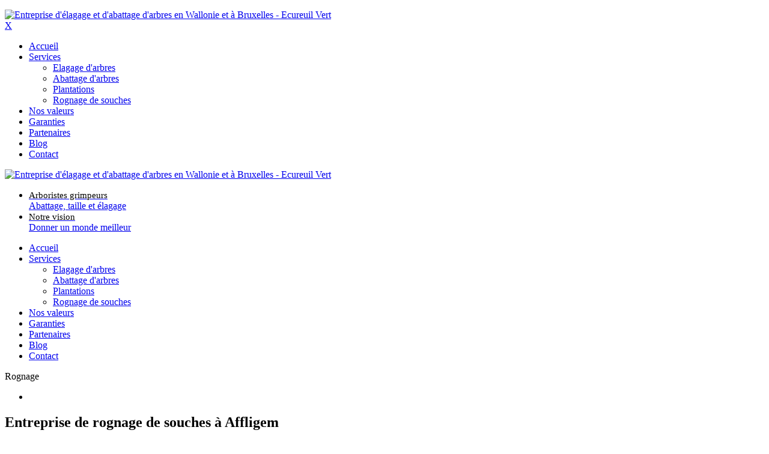

--- FILE ---
content_type: text/html; charset=utf-8
request_url: https://ecureuilvert.be/rognage/affligem
body_size: 22170
content:
<!DOCTYPE html>
<html  lang="fr-FR">
<head id="Head"><!-- Google Tag Manager -->
<script>(function(w,d,s,l,i){w[l]=w[l]||[];w[l].push({'gtm.start':
new Date().getTime(),event:'gtm.js'});var f=d.getElementsByTagName(s)[0],
j=d.createElement(s),dl=l!='dataLayer'?'&l='+l:'';j.async=true;j.src=
'https://www.googletagmanager.com/gtm.js?id='+i+dl;f.parentNode.insertBefore(j,f);
})(window,document,'script','dataLayer','GTM-NVLJZX5P');</script>
<!-- End Google Tag Manager -->

<meta content="text/html; charset=UTF-8" http-equiv="Content-Type" />
<meta name="google-site-verification" content="A8wOpiJbo6VLDzIlYnbKl8dS0b1VU5-vzAlX5XMYizQ" />


<title>
	Entreprise de rognage de souches à Affligem - Broyage - Déssouchage
</title><meta id="MetaDescription" name="DESCRIPTION" content="Entreprise de rognage de souches à Affligem - Broyage de souches à Affligem - Déssouchage à Affligem - Ecureuil Vert" /><meta id="MetaRobots" name="ROBOTS" content="INDEX, FOLLOW" /><link href="/Resources/Shared/stylesheets/dnndefault/7.0.0/default.css?cdv=280" type="text/css" rel="stylesheet"/><link href="/DesktopModules/OpenContent/module.css?cdv=280" type="text/css" rel="stylesheet"/><link href="/Portals/ecurueilvert-System/Skins/ecurueilvert46/skin.css?cdv=280" type="text/css" rel="stylesheet"/><link href="/Portals/ecurueilvert-System/Skins/ecurueilvert46/InsidePage.css?cdv=280" type="text/css" rel="stylesheet"/><link href="/Portals/ecurueilvert-System/Containers/ecurueilvert46/container.css?cdv=280" type="text/css" rel="stylesheet"/><link href="/Portals/ecurueilvert/portal.css?cdv=280" type="text/css" rel="stylesheet"/><link href="/Portals/ecurueilvert/OpenContent/Templates/Header/Template.css?cdv=280" type="text/css" rel="stylesheet"/><link href="/DesktopModules/OpenContent/css/font-awesome/css/font-awesome.css?cdv=280" type="text/css" rel="stylesheet"/><link href="/Portals/ecurueilvert/OpenContent/Templates/Rognage/template.css?cdv=280" type="text/css" rel="stylesheet"/><link href="/Portals/ecurueilvert/OpenContent/Templates/Rognage/detail.css?cdv=280" type="text/css" rel="stylesheet"/><link href="/Portals/ecurueilvert/OpenContent/Templates/Mission/Template.css?cdv=280" type="text/css" rel="stylesheet"/><link href="/Portals/ecurueilvert/OpenContent/Templates/FormIcon/Template.css?cdv=280" type="text/css" rel="stylesheet"/><link href="/Portals/ecurueilvert/OpenContent/Templates/TitleForm/Template.css?cdv=280" type="text/css" rel="stylesheet"/><link href="/Portals/ecurueilvert/OpenForm/Templates/Elagage/template.css?cdv=280" type="text/css" rel="stylesheet"/><link href="/Portals/ecurueilvert/OpenContent/Templates/Social/Template.css?cdv=280" type="text/css" rel="stylesheet"/><script src="https://ajax.googleapis.com/ajax/libs/jquery/1.9.1/jquery.min.js?cdv=280" type="text/javascript"></script><script src="https://ajax.googleapis.com/ajax/libs/jqueryui/1.11.3/jquery-ui.min.js?cdv=280" type="text/javascript"></script><script type="text/javascript">
	if (typeof jQuery == 'undefined') {document.write('<script src="/Resources/libraries/jQuery/01_09_01/jquery.js" type="text/javascript"></' + 'script>');}
</script><link  rel="stylesheet" type="text/css" href="https://fonts.googleapis.com/css?family=Open+Sans" /><link  rel="stylesheet" type="text/css" href="/DesktopModules/DNNGo_xPlugin/Resource/css/jquery.mmenu.css?cdv=3798" /><!--[if LT IE 9]><link id="IE6Minus" rel="stylesheet" type="text/css" href="/Portals/ecurueilvert-System/Skins/ecurueilvert46/ie.css" /><![endif]--><link rel='SHORTCUT ICON' href='/Portals/ecurueilvert/favicon.ico?ver=2018-06-07-111849-573' type='image/x-icon' /><meta name="viewport" content="width=device-width, height=device-height, minimum-scale=1.0, maximum-scale=1.0" /><meta http-equiv="X-UA-Compatible" content="IE=edge" /></head>
<body id="Body">
    
    <form method="post" action="/rognage/affligem" id="Form" enctype="multipart/form-data">
<div class="aspNetHidden">
<input type="hidden" name="StylesheetManager_TSSM" id="StylesheetManager_TSSM" value="" />
<input type="hidden" name="ScriptManager_TSM" id="ScriptManager_TSM" value="" />
<input type="hidden" name="__EVENTTARGET" id="__EVENTTARGET" value="" />
<input type="hidden" name="__EVENTARGUMENT" id="__EVENTARGUMENT" value="" />
<input type="hidden" name="__VIEWSTATE" id="__VIEWSTATE" value="DRxhstddGe9DCP69RFVKlazqtAcaf1WqGiieVR01XwsByUyPNtw3CMH91/ftkqHF6plA3LLNVL9K7SmUuFXul8bm2b6PuJcEDgNPD8yTOyYsKWBcda/w6e4JJIpmeRs1dDGW7+PTtLN1wreE0GSAYwhCUCGzAL2DgrudLjsOUxOx4IuDi+MAZhyhlvDp7sUpOktM3nWUn5V4ELixV6TD8TRrcjQrstwhw6ryQHjUiF8JqJ+Zf8a35xdEhBhR3c6gY/agaQPG38lX3jV/4wvUv6M8oil0voRglEExp1F15G2KBdqVMR5wlnfqi/1ozO66vbrG0hYl5VR8hOA75Sj52eMZBALogSnVY8y9Nx6S/9TXC/[base64]/kDZfbThokpp8lWpq6AbAh4OefsC9vbkX8sFMT4799BqPljdjne/MGh/7hbGwvG67HDF7tqgTnIl6e4a0Kz3qeTHi1sgbybnuJe4F1Uo1/Akv7T/2m3NMbkugygwR2LeIlH8voGtV6lHoxIQu11qBaZe5H/m6YlQrIzBHYo9Qhz4g67LQHeXYiSCB2DS/SXqLk469l/9uRn0GiEVWeD/MfItsGGAQ2Ptk13sdF1z480u7L0eMYCMtnt04Jt2/dzcZ5pKFIharFjHWcSUUDtuiDydWmLvxgLpHGtT2kQr2u8weWBIMO6hFJDOA/pj08PJdzvBam+SWOt2iIkpnRMwbMk86ZSh7CzM31nwwvOeIV1tdL6UYE+LZS+QPZa99g6E3KdTC42zPnPVTt3yUjmvYGazZ+pwV0ljVmeC6nJJM/gKzYZBsVsygyf5bn4qi/lmd1V58vWrZ7gWMxxsQ2NRfp4coiZT5EqUyWo1Zzo9cHZzJuAyTpNYYcpBcqCF/e/9VfTGoGP0QPUxZGObWPIQLOVjeOCRb4f3a5LayaldauggWbhfjN9pDtXRVXbVnX0iRscBk7lYHH+m0C3MWm8EQJlS/XeKf2qaIttuW48eOM83TQ1p0BCPuG8DC4Ce+tENkVYRVkS/Jf29d9MKaGPdf4iOQgIUHq4vx01Km1yZ+JO+TLu4EHiJTeqCBDEJqnyZPhb/fWSHMYhidy9mBy/dmygR7QUK5sciKWDxRC2rQiXVdxbVWkltSPB/aPYNQLEd5WzoiRo7Ha48xbLQiMIS+KHlC/DOq6oMv/utRunKObRYrWdsLtJTvUrGkttd9OqS6BSzkIJ1I7BICfTvE9a7gb2FbC40ORu7+s+sbaPcZVvIR0iQcaqBsDPPoI41unWts8a7Ik07gKU4LE1fg/CDBJh/YtU3/[base64]/SCPo6AuBneBCZRb6K63N2IvNS1w5it1EaN4DSp03N8eaRHGKz/M4R4s+4D9H4If8+viHTVG3nXQ5SX1ERLqnMJ/CnxXeGETe2VLAPzLtVxocNsnILartmEgPmUZOtPojxMtRf2mokQHp+k3hQ1z98Vgkn47RCEbACeZ19mKOcVfCNO4A545YxgdxrOODIpgPi94TZpjrc13y7w80KU1ejGF480q1J69/aSDynd43RsFqkDERQkFkWOgJdvRxF1RSrz29oz7PpTcqZP6S0ensit84/6jbLXWGdDPEO6hyI/[base64]/IgqJduQkIrtySptI8ZMiymvDhDV5L9aFuXtUPwMxGpNkqyr2UMFw6PuJixuD/73K8/MegDQD3rd0tepDTO660vIlLBY3MMPUmP2wx6dffSpzk6mdc5cqdMhPY43gYYzCVF1qWDFXuL3u9jcPOM693e/zxjRrZxpQaW9fu/Sw+aOlDRhAYjrG+/oCfK2yUMp18NR3W22G/v0Iu9cbXpNGAQ3y1VrgNAlKgDXoWT5F5ihMz4HeZ78tcqKs/KuWIk538eh8Pakz2BcG6SaHA6ntqu8TKahU2RohBQFUHG1+qQuove3GQB7/Qb51WLKT2PLU3CPe12oY1/UIl7Cmk5l2kxDC/W3S72hYEXozMOlKouszx1zrKi//ciCYbPrBXKo1bMQzpj4VvFdZnHnOCO/XGP1zQUDOuQKljdf1PaugAlHcmcsOhzCgYAqgSZ6IB+dge+pvDPuk72k+aSggNirAPYyaB5GG75R6YvtPtwB8dBOyDv4q2pGH8K/YUtYc3ucJpHiY33G9pCQGis6Z5OdNrMycdfPiPXhyDSC+7px/tSi269gcYTRALEf4BZ82D8ALacP81TKBdEHfJjgQOp6Vd/+mhrLNvNnDt3MWKTqB1sZI6kqJ2iIn9bmlPTXqe8S6nbQ+omAFGw/5c3o83l9WaTe/RdyI1KH/aGc1dy81XiTga4Imt7Cd0LyeGxsrvGzUo1x78XTgvEIkSRZyOWoBKKEetIWQ37IUkjw0BLUvwMovMOIyIThJkbGoKMqkA+O+Raie9NhBt3BSGVKV22WpaScuDVrG6ixlxFpX2GOZkGJQgHGNXWeWLDsuwXmpyM/ywJr2V0rdJSGkD0MMT4DhJkDm73Z+qzjryL7bDMBjwEHEZgJUbLm8JqfVrUDer0kqJ5SQfODaO4GeTM5fqOxnoN69N0s1Wys+gqtq0bSSXh4BPLtSp+6ULBXMATFrUsNAkKpIsg3tww/V4+xA5EBop9DGXxQmk8QcTbEO9YuMIaEvGTVe/ZP9c3KcycMwgpkQ3b6i2IdCBvA/[base64]/1Vv/iSYRuFuFXSYeCRFxJYHuWsyraH3CUvoNAuMzLVA/AkA7vvsqj/ZtS+4nxG4tZ4u1Bc/BmvgZU+xCxCAAbk/2R0wkw0GKqM07GKvw/sZvmmKM/HXdJ+/lXHGPmwrqESfY3HJAP8vE74zktTqTjSq9YG8c4T2ka+UKXv6QTrH5mKKemnBpN8Y9y9cGbhQ/z/dmAGWPQD6/PwCtwkvGLc54XiC7+zx5y/O4GprEZUKBj85ydCaf8mNmlWYmSPoLCArVFF+DbBVXXEdAVwtlxqnzB8kIU5hGxf/R06Fe1bYzyD197xeV/u8tm0DWRbZ6+aTMZEqXxJdLsYGJBOOrsKcNzLYzdYKqFMWus/[base64]/+pW9Ng0BeIK19d5mvAnuTVwjueoh82diA71UAg9WkBu1ZY3YMs+Hj7cEQ4kloLnQXYycfZiRigxTLn2A7jIhwI51bYtHgzj2g+I+g5ixSPldTenFjuPIT7MhSKcAKjIc4+RVqDZU3bxfAsQxretCbqT0AF/BnQiLgvGh6pwCYvtcVlQGB6RA+Z9CHbiOWa2rWFR+n6DmbcJBkkmK3jrTmcAZ5EC1VDtLkW5/DKcY/hKDzbcUqqHINNEYKTMc3Jf/LH+xy5Y6XFKZB/bPSSmQ+XIVt6Cc7hUsm83qedumJpcwY3ld4DQ47ZTSoahDUpwiljgFSdzuqVVskE0J1xDSq5YIJLgEaNFUU9PuBk3KE4d1efTZ/u/YBHgPsz+OFsvDt2Dwu9BmTHcJ/9NosbIn91HoC1BeZcE993GEqgpp5UrD8hhYR65A3qtGsnnlbcF5kJMi9jlixRhH1SusBmED9wbJyNpWOWLTOrOyx4kesl9fGlOrWQF3DEtjo87yoeUxAa0qjh2aDgwxcozEhuRWB4kh16xHREwJaPaOl/NlVeTunDFnk5iR2n15LfgW6m8X/UVbfXss2f4w+oYU+z9S2YchQA4VFLeBhDj0FgOOp1YhCsRCW64ASC92uAz0oHYKCGR13UrR+jFH1K7tUr5daG/[base64]/68c68nePj1F+JsA5KC2mipNLsMWLiu8KauZXzIMdKG5Z9+JI/fBxLGYXAXih0fFvp00z5OvuNJk3eWjgsegSkUtBZr3C7nPMRAJhYNRvnk3AyF/vFw2t6u8IBz1wGDEZmHvxmZ/PTOYbkgFHBS89HU8neutCfkbuXfPJMHxckdH7Jg3KY72hRKSLo46KbVp8Tygz8qd9jvLjNb/bFVLKGK966pDzxw5ehG9X7D0GYLyCoc9Ro6y5Alhfkmfcwwc/YPrHix3VMuPQZZqpWTpJihIKMm4I91NLmG33GUd5jW0ZlxRKeEYZo6G+qSTqhsML/CFmIMuh15y7lOw8UMnCZmNG0lpnV04oOA7T9XC4TLrD8I5LekEtXzUM9ujAimpr172xShVq4Y08Nz0g5Ku/QwlD1zpqt3sDtonCvkpxtjka8vc+9R+aGciXAS1Qm9iNI8zVBRbX4G4m0K/vuh2HuAwjUXq3UjX/BLoTGQ2B4085o0JJdrBUP6b5ffqcaZ/72LMohuFJgYmrNNKkcN8FJmeSWX4p/P0VpcXReQdAnM21EQGuJvhwjC2EyJKVlblZOgYMiU55QQfsiMQmY60VZxlw8ddp1u/5RgMb99KjE7GGzgor8bbfKUEqyDnqPgGI+jUDIzeSyRJhre6oLp1stYvwxFBZAMGghq9xxmCrwbewc1Z++HudGAqdAIqg5KNPhrqbCpI9+qgqAKV9ezJFf9ItAYj5QIvB6j4Q8q4LW+BGin6vu0L/ItzRJ6WycJCfg0mpyykPkTCZqXvezFmoaiHR22V/Aa5woSKabLEUyO1myniSH3/By1tt3TsWkMpoyYtdOo8CDX47CAq9ItvsWx6zXM7W3lboE4j1slSl/WJS4TDbuyL/bjpTMe8ljFIpMMGET6mjNrkyGK7QjxSnEFcaUiWD86H4aIhDwtEPkIRGzxv86GVnNqSpAE=" />
</div>

<script type="text/javascript">
//<![CDATA[
var theForm = document.forms['Form'];
if (!theForm) {
    theForm = document.Form;
}
function __doPostBack(eventTarget, eventArgument) {
    if (!theForm.onsubmit || (theForm.onsubmit() != false)) {
        theForm.__EVENTTARGET.value = eventTarget;
        theForm.__EVENTARGUMENT.value = eventArgument;
        theForm.submit();
    }
}
//]]>
</script>


<script src="/WebResource.axd?d=pynGkmcFUV358NbBOSBLwXp7K5ACPpe0LLizkuO_KF-07f4738k5xtSLans1&amp;t=638942282805310136" type="text/javascript"></script>


<script type="text/javascript">
//<![CDATA[
var __cultureInfo = {"name":"fr-FR","numberFormat":{"CurrencyDecimalDigits":2,"CurrencyDecimalSeparator":",","IsReadOnly":false,"CurrencyGroupSizes":[3],"NumberGroupSizes":[3],"PercentGroupSizes":[3],"CurrencyGroupSeparator":" ","CurrencySymbol":"€","NaNSymbol":"NaN","CurrencyNegativePattern":8,"NumberNegativePattern":1,"PercentPositivePattern":0,"PercentNegativePattern":0,"NegativeInfinitySymbol":"-∞","NegativeSign":"-","NumberDecimalDigits":2,"NumberDecimalSeparator":",","NumberGroupSeparator":" ","CurrencyPositivePattern":3,"PositiveInfinitySymbol":"∞","PositiveSign":"+","PercentDecimalDigits":2,"PercentDecimalSeparator":",","PercentGroupSeparator":" ","PercentSymbol":"%","PerMilleSymbol":"‰","NativeDigits":["0","1","2","3","4","5","6","7","8","9"],"DigitSubstitution":1},"dateTimeFormat":{"AMDesignator":"","Calendar":{"MinSupportedDateTime":"\/Date(-62135596800000)\/","MaxSupportedDateTime":"\/Date(253402297199999)\/","AlgorithmType":1,"CalendarType":1,"Eras":[1],"TwoDigitYearMax":2029,"IsReadOnly":false},"DateSeparator":"/","FirstDayOfWeek":1,"CalendarWeekRule":2,"FullDateTimePattern":"dddd d MMMM yyyy HH:mm:ss","LongDatePattern":"dddd d MMMM yyyy","LongTimePattern":"HH:mm:ss","MonthDayPattern":"d MMMM","PMDesignator":"","RFC1123Pattern":"ddd, dd MMM yyyy HH\u0027:\u0027mm\u0027:\u0027ss \u0027GMT\u0027","ShortDatePattern":"dd/MM/yyyy","ShortTimePattern":"HH:mm","SortableDateTimePattern":"yyyy\u0027-\u0027MM\u0027-\u0027dd\u0027T\u0027HH\u0027:\u0027mm\u0027:\u0027ss","TimeSeparator":":","UniversalSortableDateTimePattern":"yyyy\u0027-\u0027MM\u0027-\u0027dd HH\u0027:\u0027mm\u0027:\u0027ss\u0027Z\u0027","YearMonthPattern":"MMMM yyyy","AbbreviatedDayNames":["dim.","lun.","mar.","mer.","jeu.","ven.","sam."],"ShortestDayNames":["di","lu","ma","me","je","ve","sa"],"DayNames":["dimanche","lundi","mardi","mercredi","jeudi","vendredi","samedi"],"AbbreviatedMonthNames":["janv.","févr.","mars","avr.","mai","juin","juil.","août","sept.","oct.","nov.","déc.",""],"MonthNames":["janvier","février","mars","avril","mai","juin","juillet","août","septembre","octobre","novembre","décembre",""],"IsReadOnly":false,"NativeCalendarName":"calendrier grégorien","AbbreviatedMonthGenitiveNames":["janv.","févr.","mars","avr.","mai","juin","juil.","août","sept.","oct.","nov.","déc.",""],"MonthGenitiveNames":["janvier","février","mars","avril","mai","juin","juillet","août","septembre","octobre","novembre","décembre",""]},"eras":[1,"ap. J.-C.",null,0]};//]]>
</script>

<script src="/Telerik.Web.UI.WebResource.axd?_TSM_HiddenField_=ScriptManager_TSM&amp;compress=1&amp;_TSM_CombinedScripts_=%3b%3bSystem.Web.Extensions%2c+Version%3d4.0.0.0%2c+Culture%3dneutral%2c+PublicKeyToken%3d31bf3856ad364e35%3afr-FR%3a64455737-15dd-482f-b336-7074c5c53f91%3aea597d4b%3ab25378d2" type="text/javascript"></script>
<script type="text/javascript">
//<![CDATA[
if (typeof(Sys) === 'undefined') throw new Error('ASP.NET Ajax client-side framework failed to load.');
//]]>
</script>

<div class="aspNetHidden">

	<input type="hidden" name="__VIEWSTATEGENERATOR" id="__VIEWSTATEGENERATOR" value="CA0B0334" />
	<input type="hidden" name="__VIEWSTATEENCRYPTED" id="__VIEWSTATEENCRYPTED" value="" />
	<input type="hidden" name="__PREVIOUSPAGE" id="__PREVIOUSPAGE" value="KNiZiHexPoU4knb4hdicYgbZOpaCdzumylJbbsoYfpppU-XQOyXu2Boq9941" />
	<input type="hidden" name="__EVENTVALIDATION" id="__EVENTVALIDATION" value="aJbEgT26IIG6KoB7fAZw5s5u/BpX8cgD6e3nrP7L80voq30TuUtTXD4lY7owEXCnQ61WrR50yzBk0sCqERgWjez61wOI9vFzro8+baB6Zz5lgMHDOgc5nP8/3jE0L1Qg86xsK632CCua3a82LyPcexACh8c=" />
</div><script src="/js/dnn.js?cdv=280" type="text/javascript"></script><script src="/js/Debug/dnn.modalpopup.js?cdv=280" type="text/javascript"></script><script src="/js/Debug/dnncore.js?cdv=280" type="text/javascript"></script><script src="/DesktopModules/OpenContent/js/opencontent.js?cdv=280" type="text/javascript"></script><script src="/js/Debug/dnn.servicesframework.js?cdv=280" type="text/javascript"></script><script src="/Portals/ecurueilvert/OpenContent/Templates/Rognage/template.js?cdv=280" type="text/javascript"></script><script type="text/javascript">
//<![CDATA[
Sys.WebForms.PageRequestManager._initialize('ScriptManager', 'Form', [], [], [], 90, '');
//]]>
</script>

        
        
        

 


<!--[if lt IE 9]>
<script src="https://html5shim.googlecode.com/svn/trunk/html5.js"></script>
<![endif]-->

<div class="hidden-xs  "> 
<!-- header7 --> 



<!-- header7 End --> 
</div>
<div class="body_bg">  <ul id="ccf77c8791" class="Page_box_bg">
</ul>

<script type="text/javascript">
    jQuery(document).ready(function ($) {
        $("#ccf77c8791").phototabs({
            switchtime: 5000,
            animationtime: 1000,
            startpic: 0,
            autoPaly: true,
            showArrow: true
        });
    });
</script>

    <div id="dnn_wrapper">
    <div class="wrapper">
      <!-- mobile header --> 
          <header class="visible-xs mobile_main  ">
        <div class="head_mid dnn_layout">
          <div class="clearfix mobilep header_element">
            <div class="dnn_logo  ">
              <a id="dnn_dnnLOGO3_hypLogo" title="Entreprise d&#39;élagage et d&#39;abattage d&#39;arbres en Wallonie et à Bruxelles - Ecureuil Vert" href="https://ecureuilvert.be/"><img id="dnn_dnnLOGO3_imgLogo" src="/Portals/ecurueilvert/logo-custom2.png?ver=2018-04-19-135737-303" alt="Entreprise d&#39;élagage et d&#39;abattage d&#39;arbres en Wallonie et à Bruxelles - Ecureuil Vert" style="border-width:0px;" /></a>
            </div>
            <div class="mobilep_top"> 
              <!-- <div class="icon mobile_icon"><span class="glyphicons glyph-list"></span></div>
              <div id="mobile_menu" class="element_box">              
              </div>-->
              <div class="mobile_icon">
                
<a href="#gomenu56a6dc01bd" class="mobilemenu_close">X</a>
<div id="gomenu56a6dc01bd" class="mobile_menu ">
    <ul  class="menu_list"><li class="   first-item Item-1 "><a href="https://ecureuilvert.be/"   title="Entreprise d'élagage et d'abattage d'arbres en Wallonie et à Bruxelles - Ecureuil Vert"  ><span>Accueil</span></a></li><li class="dir   Item-2 "><a href="https://ecureuilvert.be/services/elagage-d-arbres"   title="Services"  ><span>Services</span></a><ul><li class="   first-item SunItem-1 "><a href="https://ecureuilvert.be/services/elagage-d-arbres"   title="Elagage / Taille d'arbres en Wallonie et à Bruxelles - Ecureuil Vert"  ><span>Elagage d'arbres</span></a></li><li class="   SunItem-2 "><a href="https://ecureuilvert.be/services/abattage-d-arbres"   title="Abattage d'arbres en Wallonie et à Bruxelles - Ecureuil Vert"  ><span>Abattage d'arbres</span></a></li><li class="   SunItem-3 "><a href="https://ecureuilvert.be/services/plantations"   title="Plantation d'arbres en Wallonie et à Bruxelles - Ecureuil Vert"  ><span>Plantations</span></a></li><li class="   last-item SunItem-4 "><a href="https://ecureuilvert.be/services/rognage-de-souches"   title="Rognage de souches en Wallonie et à Bruxelles - Ecureuil Vert"  ><span>Rognage de souches</span></a></li></ul></li><li class="   Item-3 "><a href="https://ecureuilvert.be/nos-valeurs"   title="Entreprise de parc et jardin en Wallonie et à Bruxelles - Ecureuil vert"  ><span>Nos valeurs</span></a></li><li class="   Item-4 "><a href="https://ecureuilvert.be/garanties"   title="Entreprise d'abattage et d'élagage d'arbres - Garantie et savoir faire"  ><span>Garanties</span></a></li><li class="   Item-5 "><a href="https://ecureuilvert.be/partenaires"   title="Partenaires"  ><span>Partenaires</span></a></li><li class="   Item-6 "><a href="https://ecureuilvert.be/blog"   title="Entreprise d'entretien de coupe des arbres en Wallonie et à Bruxelles"  ><span>Blog</span></a></li><li class="   last-item Item-7 "><a href="https://ecureuilvert.be/contact"   title="Elagueurs Grimpeurs en Wallonie et à Bruxelles - Ecureuil Vert"  ><span>Contact</span></a></li></ul>
</div>
 
 <script type="text/javascript">
     jQuery(document).ready(function ($) {


		 $('#gomenu56a6dc01bd').find(".dir.mm-selected").removeClass("mm-selected").parent().parent().addClass("mm-selected")
		 
         $('#gomenu56a6dc01bd').mobile_menu({
             slidingSubmenus: true,
             counters: true,
             navbartitle: "Menu",
             headerbox: ".menu_header",
             footerbox: ".menu_footer"			 
         });
		 
		  $('#gomenu56a6dc01bd').find("a[href='javascript:;']").on("click",function () {
			  $('#gomenu56a6dc01bd').find(".mm-close.mm-btn").click();
		  })
     });
</script>


 
              </div>
            </div>
            <div style="text-transform:uppercase; font-weight:bold" class="search_ps">
                <div class="language-object" >


</div>
            </div>
          </div>
          <div class="clear clearfix"></div>
          <div class="HeadPane_mobile"></div>
        </div>
      </header>



     <!-- mobile end --> 
      <div class="nav_main">
      	<div class="nav_mainshadow">
       <!-- header1~6 --> 
                  
            
            
            
            
            <!--header6-->
      <header class="hidden-xs headermain roll_menu  ">
        <div class="header6">
          <div class="head_top  ">
            <div class="head_mid clearfix dnn_layout">
              <div class="dnn_logo    ">
                <a id="dnn_dnnLOGO2_hypLogo" title="Entreprise d&#39;élagage et d&#39;abattage d&#39;arbres en Wallonie et à Bruxelles - Ecureuil Vert" href="https://ecureuilvert.be/"><img id="dnn_dnnLOGO2_imgLogo" src="/Portals/ecurueilvert/logo-custom2.png?ver=2018-04-19-135737-303" alt="Entreprise d&#39;élagage et d&#39;abattage d&#39;arbres en Wallonie et à Bruxelles - Ecureuil Vert" style="border-width:0px;" /></a>
              </div>
			  <div class="HeadLanguages" >
			  
			  <div class="language-object" >


</div>
			  
			  
			  </div>
              <div id="dnn_HeadPane" class="HeadPane  "><div class="DnnModule DnnModule-OpenContent DnnModule-3512"><a name="3512"></a>
<div class="White">
     <div id="dnn_ctr3512_ContentPane" class="contentpane"><!-- Start_Module_3512 --><div id="dnn_ctr3512_ModuleContent" class="DNNModuleContent ModOpenContentC">
	





<!-- Google Tag Manager (noscript) -->
<noscript><iframe src="https://www.googletagmanager.com/ns.html?id=GTM-NVLJZX5P"
height="0" width="0" style="display:none;visibility:hidden"></iframe></noscript>
<!-- End Google Tag Manager (noscript) -->
<div class="oc-boxes   ">
<ul class="home3topacustom clearfix">
  <li> <a class="general" href="/contact"><span class="fa fa-leaf"></span></a>
   <a href="/contact"> <div style="color:#000000;font-size:15px;">Arboristes grimpeurs</div></a>
   <a href="/contact"> Abattage, taille et élagage</a>
  </li>
  <li> <a class="general" href="/nos-valeurs"><span class="fa fa-globe"></span></a>
   <a href="/nos-valeurs"> <div style="color:#000000;font-size:15px;">Notre vision</div></a>
   <a href="/nos-valeurs"> Donner un monde meilleur</a>
  </li>
</ul>
</div>
</div><!-- End_Module_3512 --></div>
</div>










</div></div>
            </div>
          </div>
          <div class="head_nav  ">
            <div class="head_mid clearfix dnn_layout">
              <div class="dnn_menu">
                <div id="dnngo_megamenu">
                  
    <div class="dnngo_gomenu" id="dnngo_megamenu7a56d45e73">
      
         <ul class="primary_structure">
 <li class=" ">
<a href="https://ecureuilvert.be/"   title="Entreprise d'élagage et d'abattage d'arbres en Wallonie et à Bruxelles - Ecureuil Vert"  ><span>Accueil</span></a>
</li>
 <li class="dir ">
<a href="https://ecureuilvert.be/services/elagage-d-arbres"   title="Services"  ><span>Services</span></a>
 <div class="dnngo_menuslide">
 <ul class="dnngo_slide_menu ">
 <li class=" ">
<a href="https://ecureuilvert.be/services/elagage-d-arbres"   title="Elagage / Taille d'arbres en Wallonie et à Bruxelles - Ecureuil Vert"  ><span>Elagage d'arbres</span></a>
</li>
 <li class=" ">
<a href="https://ecureuilvert.be/services/abattage-d-arbres"   title="Abattage d'arbres en Wallonie et à Bruxelles - Ecureuil Vert"  ><span>Abattage d'arbres</span></a>
</li>
 <li class=" ">
<a href="https://ecureuilvert.be/services/plantations"   title="Plantation d'arbres en Wallonie et à Bruxelles - Ecureuil Vert"  ><span>Plantations</span></a>
</li>
 <li class=" ">
<a href="https://ecureuilvert.be/services/rognage-de-souches"   title="Rognage de souches en Wallonie et à Bruxelles - Ecureuil Vert"  ><span>Rognage de souches</span></a>
</li>
</ul>
</div>
</li>
 <li class=" ">
<a href="https://ecureuilvert.be/nos-valeurs"   title="Entreprise de parc et jardin en Wallonie et à Bruxelles - Ecureuil vert"  ><span>Nos valeurs</span></a>
</li>
 <li class=" ">
<a href="https://ecureuilvert.be/garanties"   title="Entreprise d'abattage et d'élagage d'arbres - Garantie et savoir faire"  ><span>Garanties</span></a>
</li>
 <li class=" ">
<a href="https://ecureuilvert.be/partenaires"   title="Partenaires"  ><span>Partenaires</span></a>
</li>
 <li class=" ">
<a href="https://ecureuilvert.be/blog"   title="Entreprise d'entretien de coupe des arbres en Wallonie et à Bruxelles"  ><span>Blog</span></a>
</li>
 <li class=" ">
<a href="https://ecureuilvert.be/contact"   title="Elagueurs Grimpeurs en Wallonie et à Bruxelles - Ecureuil Vert"  ><span>Contact</span></a>
</li>
</ul>

      
    </div>
    
    
<script type="text/javascript">
    jQuery(document).ready(function ($) {
        $("#dnngo_megamenu7a56d45e73").dnngomegamenu({
            slide_speed: 200,
            delay_disappear: 500,
            popUp: "vertical",//level
			delay_show:150,
			direction:"ltr",//rtl ltr
			megamenuwidth:"box",//full box
			WidthBoxClassName:".dnn_layout"
        });
    });


	jQuery(document).ready(function () {
		jQuery("#dnngo_megamenu7a56d45e73").has("ul").find(".dir > a").attr("aria-haspopup", "true");
	}); 

</script>
                </div>
                <div class="searchandlogin">
                    <div class="language-object" >


</div>
                </div>
              </div>
            </div>
          </div>
        </div>
      </header>
      <!-- header6 End --> 
      


     <!-- header1~6 end --> 
        <!-- breadcrumb  --> 
              		                          <!--Breadcrumb5-->      
      <section id="dnn_bread" class=" ">
          <div class="dnn_layout bread_mid clearfix">
            <div class="breadcrumbicon_left">
              <div class="bread_current">Rognage</div>
            </div>
            <div id="dnn_breadcrumb_Pane" class="breadcrumb_Pane DNNEmptyPane"></div>
          </div>
      </section>
	  		<ul id="57ea0601f5" class="Breadcrumb_box_bg">
<li style="background-image:url('/Portals/ecurueilvert/xPlugin/uploads/2018/4/26/bread-garantie.jpg')"></li>
</ul>

<script type="text/javascript">
    jQuery(document).ready(function ($) {
        $("#57ea0601f5").phototabs({
            switchtime: 5000,
            animationtime: 1000,
            startpic: 0,
            autoPaly: true,
            showArrow: false
        });
    });
</script>

	         <!--Breadcrumb5 End-->
      


        <!-- breadcrumb end -->
      </div>
      	</div>
        <div class="homecontent_bg">
        <!-- content pane --> 
        <section id="dnn_content">
          <div id="dnn_Full_Screen_PaneA" class="Full_Screen_PaneA DNNEmptyPane"></div>
          <div class="dnn_layout">
            <div class="content_mid clearfix">
              <div class="pane_layout">
                <div class="row">
                  <div class="col-sm-12">
                    <div id="dnn_TopPane" class="TopPane DNNEmptyPane"></div>
                  </div>
                </div>
              </div>
            </div>
          </div>
          <div id="dnn_Full_Screen_PaneB" class="Full_Screen_PaneB DNNEmptyPane"></div>
          <div class="dnn_layout">
            <div class="content_mid clearfix">
              <div class="pane_layout">
                <div class="row">
                  <div class="col-sm-3">
                    <div id="dnn_RowOne_Grid3_Pane" class="RowOne_Grid3_Pane DNNEmptyPane"></div>
                  </div>
                  <div class="col-sm-9">
                    <div id="dnn_RowOne_Grid9_Pane" class="RowOne_Grid9_Pane DNNEmptyPane"></div>
                  </div>
                </div>
                <div class="row">
                  <div class="col-sm-4">
                    <div id="dnn_RowTwo_Grid4_Pane" class="RowTwo_Grid4_Pane DNNEmptyPane"></div>
                  </div>
                  <div class="col-sm-8">
                    <div id="dnn_RowTwo_Grid8_Pane" class="RowTwo_Grid8_Pane DNNEmptyPane"></div>
                  </div>
                </div>
                <div class="row">
                  <div class="col-sm-5">
                    <div id="dnn_RowThree_Grid5_Pane" class="RowThree_Grid5_Pane DNNEmptyPane"></div>
                  </div>
                  <div class="col-sm-7">
                    <div id="dnn_RowThree_Grid7_Pane" class="RowThree_Grid7_Pane DNNEmptyPane"></div>
                  </div>
                </div>
                <div class="row">
                  <div class="col-sm-6">
                    <div id="dnn_RowFour_Grid6_Pane1" class="RowFour_Grid6_Pane1 DNNEmptyPane"></div>
                  </div>
                  <div class="col-sm-6">
                    <div id="dnn_RowFour_Grid6_Pane2" class="RowFour_Grid6_Pane2 DNNEmptyPane"></div>
                  </div>
                </div>
                <div class="row">
                  <div class="col-sm-7">
                    <div id="dnn_RowFive_Grid7_Pane" class="RowFive_Grid7_Pane DNNEmptyPane"></div>
                  </div>
                  <div class="col-sm-5">
                    <div id="dnn_RowFive_Grid5_Pane" class="RowFive_Grid5_Pane DNNEmptyPane"></div>
                  </div>
                </div>
                <div class="row">
                  <div class="col-sm-8">
                    <div id="dnn_RowSix_Grid8_Pane" class="RowSix_Grid8_Pane DNNEmptyPane"></div>
                  </div>
                  <div class="col-sm-4">
                    <div id="dnn_RowSix_Grid4_Pane" class="RowSix_Grid4_Pane DNNEmptyPane"></div>
                  </div>
                </div>
                <div class="row">
                  <div class="col-sm-9">
                    <div id="dnn_RowSeven_Grid9_Pane" class="RowSeven_Grid9_Pane"><div class="DnnModule DnnModule-OpenContent DnnModule-6402"><a name="6402"></a>
<div class="White">
     <div id="dnn_ctr6402_ContentPane" class="contentpane"><!-- Start_Module_6402 --><div id="dnn_ctr6402_ModuleContent" class="DNNModuleContent ModOpenContentC">
	







<div class="row .jplist-detail">
  <div class="col-md-12">
    <div class="row article">
      <div class="col-sm-12 col-md-12">
        <div class="row article">   
          <div class="caption col-md-12">

            <h1 class="title">Entreprise de rognage de souches à Affligem</h1>
            <p>Tordons tout de suite le cou aux idées reçues : les produits chimiques tels que mazout, acide de batterie, ou autre substance nocive n’ont pour effet que de polluer votre sol à Affligem sans réellement détruire les souches à Affligem.</p> 
            
            <h2>De nos jours, la destruction de souches se fait par rognage.</h2>

            <p>Quelques entreprises en Belgique, dont <strong>Ecureuil Vert</strong>, ont pu acquérir des machines efficaces, appelées rogneuse de souches.</p><p> Ces machines broient littéralement la souche dans le sol à Affligem, jusqu’à une profondeur passant les 40cm, sans occasionner de dégâts à votre pelouse ou à vos massifs de fleurs. </p>

            <p><strong>Ecureuil Vert</strong> possède plusieurs de ces machines, de différents gabarits pour s’adapter à votre jardin à Affligem.</p>

            <p>Une fois la souche broyée à Affligem, le mélange copeaux-terre est généralement laissé sur place, l’excédent peut être retiré après tassement du sol soit après environ six mois. </p><p>Il peut aussi être directement retiré et comblé par de la terre afin de pouvoir recréer une pelouse dans les quelques jours suivant le rognage à Affligem.</p>

            <p>Nous assurons aussi ce service, et pouvons masquer les toutes (dernières) traces de notre passage à Affligem.</p>
            <p>Vous souhaitez en savoir plus sur le <a href="https://www.rognage-de-souche.be/services/rognage-de-souches">rognage de souche</a>, ses avantages, sa facilité de mise en oeuvre ? 



            <div class="slidecustom pb60 pt40 ">
              <div data-items="4"  data-navigation="false" data-pagination="true" data-autoplay="true" class="carousel carousel_3">

                <div class="item">
                  <div class="photo_box"> <a title="Entreprise de rognage de souches à Affligem" class="LightBox_image_gallery1" href="/Portals/ecurueilvert/OpenContent/Files/3596/capture_3.jpg?width=900&height=600&mode=crop" data-effect="mfp-move-from-top">
                    <div class="pic_box"> <img alt="Entreprise de rognage de souches à Affligem" class="img-responsive" src="/Portals/ecurueilvert/OpenContent/Files/3596/capture_3.jpg?width=900&height=600&mode=crop" />
                      <div class="ico"> <span class="glyphicons glyph-picture"></span> </div>
                      <div class="shade"></div>
                    </div>
                    </a> 
                  </div>
                </div>

                <div class="item">
                  <div class="photo_box"> <a title="Entreprise de rognage de souches à Affligem" class="LightBox_image_gallery1" href="/Portals/ecurueilvert/OpenContent/Files/3596/capture_7.jpg?width=900&height=600&mode=crop" data-effect="mfp-move-from-top">
                    <div class="pic_box"> <img alt="Entreprise de rognage de souches à Affligem" class="img-responsive" src="/Portals/ecurueilvert/OpenContent/Files/3596/capture_7.jpg?width=900&height=600&mode=crop" />
                      <div class="ico"> <span class="glyphicons glyph-picture"></span> </div>
                      <div class="shade"></div>
                    </div>
                    </a> 
                  </div>
                </div>

                <div class="item">
                  <div class="photo_box"> <a title="Entreprise de rognage de souches à Affligem" class="LightBox_image_gallery1" href="/Portals/ecurueilvert/OpenContent/Files/3596/2018-04-19-PHOTO-00000006.jpg?width=900&height=600&mode=crop" data-effect="mfp-move-from-top">
                    <div class="pic_box"> <img alt="Entreprise de rognage de souches à Affligem" class="img-responsive" src="/Portals/ecurueilvert/OpenContent/Files/3596/2018-04-19-PHOTO-00000006.jpg?width=900&height=600&mode=crop" />
                      <div class="ico"> <span class="glyphicons glyph-picture"></span> </div>
                      <div class="shade"></div>
                    </div>
                    </a> 
                  </div>
                </div>

                <div class="item">
                  <div class="photo_box"> <a title="Entreprise de rognage de souches à Affligem" class="LightBox_image_gallery1" href="/Portals/ecurueilvert/OpenContent/Files/3596/capture_5.jpg?width=900&height=600&mode=crop" data-effect="mfp-move-from-top">
                    <div class="pic_box"> <img alt="Entreprise de rognage de souches à Affligem" class="img-responsive" src="/Portals/ecurueilvert/OpenContent/Files/3596/capture_5.jpg?width=900&height=600&mode=crop" />
                      <div class="ico"> <span class="glyphicons glyph-picture"></span> </div>
                      <div class="shade"></div>
                    </div>
                    </a> 
                  </div>
                </div>

            

              </div>
            </div>



            

          </div>
        </div>
      </div>
    </div>
  </div>
</div>
</div><!-- End_Module_6402 --></div>
</div>










</div></div>
                  </div>
                  <div class="col-sm-3">
                    <div id="dnn_RowSeven_Grid3_Pane" class="RowSeven_Grid3_Pane"><div class="DnnModule DnnModule-OpenContent DnnModule-3604"><a name="3604"></a>
<div class="White">
     <div id="dnn_ctr3604_ContentPane" class="contentpane"><!-- Start_Module_3604 --><div id="dnn_ctr3604_ModuleContent" class="DNNModuleContent ModOpenContentC">
	





<div class="pb pt ">
  <div class="boxes_style_6">
    <div class="boxes">
      <img alt="ecureuil vert" class="img-responsive" src="/Portals/ecurueilvert/OpenContent/Files/3604/arbre.jpg">
      <h3 class="Boxes_title">Un arbre abattu, un arbre planté</h3>
      <p><p>Ecureuil vert s&rsquo;inscrit dans une d&eacute;marche responsable en utilisant des carburants biod&eacute;gradables et en suivant l&rsquo;initiative &laquo; un arbre abattu, un arbre plant&eacute; &raquo;.&nbsp;</p>

<p>Ecureuil vert s&#39;engage avec&nbsp;La Soci&eacute;t&eacute; Royale Foresti&egrave;re de Belgique.</p>

<p><a href="https://ecureuilvert.be/nos-valeurs">En savoir plus sur l&#39;ensemble des valeurs que nous d&eacute;fendons</a></p>

<p>Top-Remorques; notre partenaire&nbsp;<a href="https://www.top-remorque.be/" target="_blank">entretien de remorques</a> en Wallonie</p>
</p>
    </div>
  </div>
</div>
</div><!-- End_Module_3604 --></div>
</div>










</div></div>
                  </div>
                </div>
              </div>
            </div>
          </div>
          <div id="dnn_Full_Screen_PaneC" class="Full_Screen_PaneC DNNEmptyPane"></div>
          <div class="dnn_layout">
            <div class="content_mid clearfix">
              <div class="pane_layout">
                <div class="row">
                  <div class="col-sm-4">
                    <div id="dnn_RowEight_Grid4_Pane1" class="RowEight_Grid4_Pane1 DNNEmptyPane"></div>
                  </div>
                  <div class="col-sm-4">
                    <div id="dnn_RowEight_Grid4_Pane2" class="RowEight_Grid4_Pane2 DNNEmptyPane"></div>
                  </div>
                  <div class="col-sm-4">
                    <div id="dnn_RowEight_Grid4_Pane3" class="RowEight_Grid4_Pane3 DNNEmptyPane"></div>
                  </div>
                </div>
                <div class="row">
                  <div class="col-sm-3">
                    <div id="dnn_RowNine_Grid3_Pane1" class="RowNine_Grid3_Pane1 DNNEmptyPane"></div>
                  </div>
                  <div class="col-sm-6">
                    <div id="dnn_RowNine_Grid6_Pane" class="RowNine_Grid6_Pane DNNEmptyPane"></div>
                  </div>
                  <div class="col-sm-3">
                    <div id="dnn_RowNine_Grid3_Pane2" class="RowNine_Grid3_Pane2 DNNEmptyPane"></div>
                  </div>
                </div>
                <div class="row">
                  <div class="col-md-3 col-sm-6">
                    <div id="dnn_RownTen_Grid3_Pane1" class="RownTen_Grid3_Pane1 DNNEmptyPane"></div>
                  </div>
                  <div class="col-md-3 col-sm-6">
                    <div id="dnn_RowTen_Grid3_Pane2" class="RowTen_Grid3_Pane2 DNNEmptyPane"></div>
                  </div>
                  <div class="clearfix visible-sm"></div>
                  <div class="col-md-3 col-sm-6">
                    <div id="dnn_RowTen_Grid3_Pane3" class="RowTen_Grid3_Pane3 DNNEmptyPane"></div>
                  </div>
                  <div class="col-md-3 col-sm-6">
                    <div id="dnn_RowTen_Grid3_Pane4" class="RowTen_Grid3_Pane4 DNNEmptyPane"></div>
                  </div>
                </div>
              </div>
            </div>
          </div>
          <div id="dnn_Full_Screen_PaneD" class="Full_Screen_PaneD DNNEmptyPane"></div>
          <div class="dnn_layout">
            <div class="content_mid clearfix">
              <div class="pane_layout">
                <div class="row">
                  <div class="col-sm-12">
                    <div id="dnn_ContentPane" class="ContentPane DNNEmptyPane"></div>
                  </div>
                </div>
              </div>
            </div>
          </div>
          <div id="dnn_Full_Screen_PaneE" class="Full_Screen_PaneE DNNEmptyPane"></div>
          <div class="dnn_layout">
            <div class="content_mid clearfix">
              <div class="pane_layout">
                <div class="row">
                  <div class="col-md-3 col-sm-6">
                    <div id="dnn_RownEleven_Grid3_Pane1" class="RownEleven_Grid3_Pane1 DNNEmptyPane"></div>
                  </div>
                  <div class="col-md-3 col-sm-6">
                    <div id="dnn_RowEleven_Grid3_Pane2" class="RowEleven_Grid3_Pane2 DNNEmptyPane"></div>
                  </div>
                  <div class="clearfix visible-sm"></div>
                  <div class="col-md-3 col-sm-6">
                    <div id="dnn_RowEleven_Grid3_Pane3" class="RowEleven_Grid3_Pane3 DNNEmptyPane"></div>
                  </div>
                  <div class="col-md-3 col-sm-6">
                    <div id="dnn_RowEleven_Grid3_Pane4" class="RowEleven_Grid3_Pane4 DNNEmptyPane"></div>
                  </div>
                </div>
                <div class="row">
                  <div class="col-sm-3">
                    <div id="dnn_RowTwelve_Grid3_Pane1" class="RowTwelve_Grid3_Pane1 DNNEmptyPane"></div>
                  </div>
                  <div class="col-sm-6">
                    <div id="dnn_RowTwelve_Grid6_Pane" class="RowTwelve_Grid6_Pane DNNEmptyPane"></div>
                  </div>
                  <div class="col-sm-3">
                    <div id="dnn_RowTwelve_Grid3_Pane2" class="RowTwelve_Grid3_Pane2 DNNEmptyPane"></div>
                  </div>
                </div>
                <div class="row">
                  <div class="col-sm-4">
                    <div id="dnn_RowThirteen_Grid4_Pane1" class="RowThirteen_Grid4_Pane1 DNNEmptyPane"></div>
                  </div>
                  <div class="col-sm-4">
                    <div id="dnn_RowThirteen_Grid4_Pane2" class="RowThirteen_Grid4_Pane2 DNNEmptyPane"></div>
                  </div>
                  <div class="col-sm-4">
                    <div id="dnn_RowThirteen_Grid4_Pane3" class="RowThirteen_Grid4_Pane3 DNNEmptyPane"></div>
                  </div>
                </div>
              </div>
            </div>
          </div>
          <div id="dnn_Full_Screen_PaneF" class="Full_Screen_PaneF DNNEmptyPane"></div>
          <div class="dnn_layout">
            <div class="content_mid clearfix">
              <div class="pane_layout">
                <div class="row">
                  <div class="col-sm-9">
                    <div id="dnn_RowFourteen_Grid9_Pane" class="RowFourteen_Grid9_Pane DNNEmptyPane"></div>
                  </div>
                  <div class="col-sm-3">
                    <div id="dnn_RowFourteen_Grid3_Pane" class="RowFourteen_Grid3_Pane DNNEmptyPane"></div>
                  </div>
                </div>
                <div class="row">
                  <div class="col-sm-8">
                    <div id="dnn_RowFifteen_Grid8_Pane" class="RowFifteen_Grid8_Pane DNNEmptyPane"></div>
                  </div>
                  <div class="col-sm-4">
                    <div id="dnn_RowFifteen_Grid4_Pane" class="RowFifteen_Grid4_Pane DNNEmptyPane"></div>
                  </div>
                </div>
                <div class="row">
                  <div class="col-sm-7">
                    <div id="dnn_RowSixteen_Grid7_Pane" class="RowSixteen_Grid7_Pane DNNEmptyPane"></div>
                  </div>
                  <div class="col-sm-5">
                    <div id="dnn_RowSixteen_Grid5_Pane" class="RowSixteen_Grid5_Pane DNNEmptyPane"></div>
                  </div>
                </div>
                <div class="row">
                  <div class="col-sm-6">
                    <div id="dnn_RowSeventeen_Grid6_Pane1" class="RowSeventeen_Grid6_Pane1 DNNEmptyPane"></div>
                  </div>
                  <div class="col-sm-6">
                    <div id="dnn_RowSeventeen_Grid6_Pane2" class="RowSeventeen_Grid6_Pane2 DNNEmptyPane"></div>
                  </div>
                </div>
                <div class="row">
                  <div class="col-sm-5">
                    <div id="dnn_RowEighteen_Grid5_Pane" class="RowEighteen_Grid5_Pane DNNEmptyPane"></div>
                  </div>
                  <div class="col-sm-7">
                    <div id="dnn_RowEighteen_Grid7_Pane" class="RowEighteen_Grid7_Pane DNNEmptyPane"></div>
                  </div>
                </div>
                <div class="row">
                  <div class="col-sm-4">
                    <div id="dnn_RowNineteen_Grid4_Pane" class="RowNineteen_Grid4_Pane DNNEmptyPane"></div>
                  </div>
                  <div class="col-sm-8">
                    <div id="dnn_RowNineteen_Grid8_Pane" class="RowNineteen_Grid8_Pane DNNEmptyPane"></div>
                  </div>
                </div>
                <div class="row">
                  <div class="col-sm-3">
                    <div id="dnn_RowTwenty_Grid3_Pane" class="RowTwenty_Grid3_Pane DNNEmptyPane"></div>
                  </div>
                  <div class="col-sm-9">
                    <div id="dnn_RowTwenty_Grid9_Pane" class="RowTwenty_Grid9_Pane DNNEmptyPane"></div>
                  </div>
                </div>
              </div>
            </div>
          </div>
          <div id="dnn_Full_Screen_PaneG" class="Full_Screen_PaneG DNNEmptyPane"></div>
          <div class="dnn_layout">
            <div class="content_mid clearfix">
              <div class="pane_layout">
                <div class="row">
                  <div class="col-sm-12">
                    <div id="dnn_BottomPane" class="BottomPane DNNEmptyPane"></div>
                  </div>
                </div>
              </div>
            </div>
          </div>
          <div id="dnn_Full_Screen_PaneH" class="Full_Screen_PaneH DNNEmptyPane"></div>
        </section>



        <!-- content pane end --> 
	  <section id="dnn_lightgreybgp">
        <div class="dnn_layout content_mid">
          <div id="dnn_LightGreyBGPane" class="LightGreyBGPane DNNEmptyPane"></div>
        </div>
      </section>
      <section id="dnn_lightgreybgpB">
        <div id="dnn_LightGreyBGPaneB" class="LightGreyBGPaneB DNNEmptyPane"></div>
      </section>
      <section id="dnn_botbgp">
          <div class="dnn_layout bottom_mid">
            <section class="row">
              <div class="col-sm-6">
                <div id="dnn_BotBGPaneA" class="BotBGPaneA DNNEmptyPane"></div>
              </div>
              <div class="col-sm-6">
                <div id="dnn_BotBGPaneB" class="BotBGPaneB DNNEmptyPane"></div>
              </div>
            </section>
          </div>
      </section>
      </div>
   <!-- Footer --> 
       <section id="dnn_bottom" class=" ">
        <div class="clearfix dnn_layout bottom_mid lightgrey_title bottom_colors">
          <div class="row">
            <div class="col-sm-12">
              <div id="dnn_FooterPaneJ" class="FooterPaneJ  "><div class="DnnModule DnnModule-OpenContent DnnModule-3623"><a name="3623"></a>
<div class="White">
     <div id="dnn_ctr3623_ContentPane" class="contentpane"><!-- Start_Module_3623 --><div id="dnn_ctr3623_ModuleContent" class="DNNModuleContent ModOpenContentC">
	





<div class="pb pt ">
  <div class="home3bottoma animation scaleUp animated">
<span class="glyphicons glyph-envelope"></span>
</div>
</div>
</div><!-- End_Module_3623 --></div>
</div>










</div><div class="DnnModule DnnModule-OpenContent DnnModule-3648"><a name="3648"></a>
<div class="White">
     <div id="dnn_ctr3648_ContentPane" class="contentpane"><!-- Start_Module_3648 --><div id="dnn_ctr3648_ModuleContent" class="DNNModuleContent ModOpenContentC">
	





<div class="pb30 pt30 ">
  <div class="TitleForm">
  <div style="font-size:24px;font-weight:bold;padding-bottom:10px;">Une souche à enlever ?</div>
  <p>Remplissez notre formulaire, dès réception de votre demande, nous nous engageons à vous appeler dans les 24h afin de fixer au plus vite un rendez-vous au moment qui vous convient le mieux.</p>
  </div>
</div>
</div><!-- End_Module_3648 --></div>
</div>










</div><div class="DnnModule DnnModule-OpenForm DnnModule-6850"><a name="6850"></a>
<div class="White">
     <div id="dnn_ctr6850_ContentPane" class="contentpane"><!-- Start_Module_6850 --><div id="dnn_ctr6850_ModuleContent" class="DNNModuleContent ModOpenFormC">
	

<div id="dnn_ctr6850_View_ScopeWrapper">
		
        <div id="OpenForm6850" class="OpenForm OpenForm6850">
            <div id="field-6850" class="alpaca"></div>
            
            <ul class="dnnActions dnnClear actions-openform">
                <li>
                    <a id="dnn_ctr6850_View_lbSave" title="Envoyer" class="btn btn-primary btn-openform" href="javascript:__doPostBack(&#39;dnn$ctr6850$View$lbSave&#39;,&#39;&#39;)">Envoyer</a>
                </li>
            </ul>
        </div>
        <span class="ResultMessage"></span>
        <div class="ResultTracking"></div>
        <input type="hidden" name="dnn$ctr6850$View$hfOpenForm" id="dnn_ctr6850_View_hfOpenForm" />
        <input type="hidden" name="__OPENFORM6850" id="__OPENFORM6850" value="" />
    
	</div>

    <script type="text/javascript">
        $(document).ready(function () {

            //var scripts = ['/DesktopModules/OpenContent/js/lib/handlebars/handlebars.min.js',
            //    '/DesktopModules/OpenContent/js/alpaca/bootstrap/alpaca.min.js',
            //    '/DesktopModules/OpenContent/alpaca/js/fields/dnn/CheckboxField.js',
            //    '/DesktopModules/OpenContent/alpaca/js/fields/dnn/DateField.js',
            //    '/DesktopModules/OpenContent/alpaca/js/fields/dnn/SummernoteField.js'];

            var scripts = ["/DesktopModules/OpenContent/js/lib/handlebars/handlebars.min.js","/DesktopModules/OpenContent/js/alpaca/bootstrap/alpaca.min.js","/DesktopModules/OpenContent/alpaca/js/fields/dnn/CheckboxField.js"];
            var getCachedScript = function (url, options) {
                options = $.extend(options || {}, {
                    dataType: "script",
                    cache: true,
                    url: url
                });
                return jQuery.ajax(options);
            };

            var res = scripts.reduce(function (prev, cur) { // chain to res later to hook on done
                return prev.then(function (data) { return getCachedScript( cur) });
            }, $.Deferred().resolve());

            //getCachedScript("/DesktopModules/OpenContent/js/lib/handlebars/handlebars.min.js")
            //    .then(function (data1) { return getCachedScript("/DesktopModules/OpenContent/js/alpaca/bootstrap/alpaca.min.js") })
            //    .then(function (data2) { return getCachedScript("/DesktopModules/OpenContent/alpaca/js/fields/dnn/CheckboxField.js") })
            //    .then(function (data3) { return getCachedScript("/DesktopModules/OpenContent/alpaca/js/fields/dnn/DateField.js") })
            //    .then(function (data4) { return getCachedScript("/DesktopModules/OpenContent/alpaca/js/fields/dnn/SummernoteField.js") })
            res.then(

                function (data5) {

                    $.alpaca.setDefaultLocale("fr_FR");
                    var moduleScope = $('#dnn_ctr6850_View_ScopeWrapper'),
                        self = moduleScope,
                        sf = $.ServicesFramework(6850);

                    if (moduleScope.length == 0) return;
                    var postData = {};
                    var getData = "";
                    var action = "Form";
                    $.ajax({
                        type: "GET",
                        url: sf.getServiceRoot('OpenForm') + "OpenFormAPI/" + action,
                        data: getData,
                        beforeSend: sf.setModuleHeaders
                    }).done(function (config) {
                        var ConnectorClass = Alpaca.getConnectorClass("default");
                        connector = new ConnectorClass("default");
                        connector.servicesFramework = sf;

                        var view = config.view;
                        if (view) {
                            view.parent = "bootstrap-create";
                        } else {
                            view = "bootstrap-create";
                        }

                        $(".alpaca", moduleScope).alpaca({
                            "schema": config.schema,
                            "options": config.options,
                            "data": config.data,
                            "view": view,
                            "connector": connector,
                            "postRender": function (control) {
                                var selfControl = control;
                                $("#dnn_ctr6850_View_lbSave", moduleScope).click(function () {
                                    var saveButton = this;
                                    if ($(saveButton).hasClass('disabled')) {
                                        return false;
                                    }
                                    selfControl.refreshValidationState(true, function () {
                                        var recaptcha = typeof (grecaptcha) != "undefined";
                                        if (recaptcha) {
                                            var recap = grecaptcha.getResponse();
                                        }
                                        if (selfControl.isValid(true) && (!recaptcha || recap.length > 0)) {
                                            var value = selfControl.getValue();
                                            $('#dnn_ctr6850_View_hfOpenForm').val(JSON.stringify(value));
                                        $('#__OPENFORM6850').val(JSON.stringify(value));
                                        if (recaptcha) {
                                            value.recaptcha = recap;
                                        }
                                        $(saveButton).addClass('disabled');
                                        $(saveButton).text("Envoi en cours ...");
                                        $(saveButton).off();
                                        var fd = new FormData();
                                        $(".alpaca .alpaca-field-file input[type='file']").each(function () {
                                            var file_data = $(this).prop("files")[0];
                                            var name = $(this).attr("name");
                                            fd.append(name, file_data);

                                        });
                                        fd.append("data", JSON.stringify(value));
                                        self.FormSubmit(fd, value);
                                        $(document).trigger("postSubmit.openform", [value, 6850, sf]);
                                        }
                                    });
                                    return false;
                                });
                                $(document).trigger("postRender.openform", [control, 6850, sf]);
                                }
                            });
                        }).fail(function (xhr, result, status) {
                            //alert("Uh-oh, something broke: " + status);
                        });

                    self.FormSubmit = function (formdata, value) {
                        $.ajax({
                            type: "POST",
                            url: sf.getServiceRoot('OpenForm') + "OpenFormAPI/Submit",
                            contentType: false,
                            processData: false,
                            data: formdata,
                            beforeSend: sf.setModuleHeaders
                        }).done(function (data) {
                            if (data.Errors && data.Errors.length > 0) {
                                console.log(data.Errors);
                            }
                            if (data.Tracking || data.AfterSubmit) {
                            //var jsonData = JSON.stringify(value);
                        WebForm_DoPostBackWithOptions(new WebForm_PostBackOptions("dnn$ctr6850$View$lbSave", "", false, "", "https://ecureuilvert.be/rognage/result/submit", false, true))
                                    //WebForm_DoPostBackWithOptions(new WebForm_PostBackOptions("dnn$ctr472$View$lbSave", jsonData, false, "", "http://localhost:54068/fr-fr/openform/result/submit", false, true))

                                    //window.location = window.location + "/submit/" + encodeURIComponent(JSON.stringify(value));
                                } else {
                                    $('.OpenForm', moduleScope).hide();
                                    $('.ResultMessage', moduleScope).html(data.Message);
                                    $('.ResultTracking', moduleScope).html(data.Tracking);
                                    $(document.body).scrollTop(Math.max($('.OpenForm', moduleScope).offset().top - 100, 0));
                                }
                            }).fail(function (xhr, result, status) {
                                alert("Uh-oh, something broke: " + status);
                            });
                    };


                }, function (x, y, z) {
                    console.log(x);
                    console.log(y);
                    console.log(z);
                });
        });
    </script>



</div><!-- End_Module_6850 --></div>
</div>










</div></div>
            </div>
          </div>
          <div class="row">
            <div class="col-sm-8">
              <div id="dnn_FooterPaneH" class="FooterPaneH   DNNEmptyPane"></div>
            </div>
            <div class="col-sm-4">
              <div id="dnn_FooterPaneI" class="FooterPaneI   DNNEmptyPane"></div>
            </div>
          </div>
          <div class="row">
            <div class="col-sm-6">
              <div id="dnn_FooterPaneK" class="FooterPaneK   DNNEmptyPane"></div>
            </div>
            <div class="col-sm-6">
              <div id="dnn_FooterPaneL" class="FooterPaneL   DNNEmptyPane"></div>
            </div>
          </div>
          <div class="row">
            <div class="col-md-3 col-sm-6">
              <div id="dnn_FooterPaneA" class="FooterPaneA   DNNEmptyPane"></div>
            </div>
            <div class="col-md-3 col-sm-6">
              <div id="dnn_FooterPaneB" class="FooterPaneB   DNNEmptyPane"></div>
            </div>
            <div class="col-md-3 col-sm-6">
              <div id="dnn_FooterPaneC" class="FooterPaneC   DNNEmptyPane"></div>
            </div>
            <div class="col-md-3 col-sm-6">
              <div id="dnn_FooterPaneD" class="FooterPaneD   DNNEmptyPane"></div>
            </div>
          </div>
          <div class="row">
            <div class="col-sm-4">
              <div id="dnn_FooterPaneE" class="FooterPaneE   DNNEmptyPane"></div>
            </div>
            <div class="col-sm-4">
              <div id="dnn_FooterPaneF" class="FooterPaneF   DNNEmptyPane"></div>
            </div>
            <div class="col-sm-4">
              <div id="dnn_FooterPaneG" class="FooterPaneG   DNNEmptyPane"></div>
            </div>
          </div>
        </div>
      </section>
      <footer class=" ">
        <div class="clearfix dnn_layout footer_mid">
          <div id="dnn_FootPane" class="FootPane"><div class="DnnModule DnnModule-OpenContent DnnModule-6851"><a name="6851"></a>
<div class="White">
     <div id="dnn_ctr6851_ContentPane" class="contentpane"><!-- Start_Module_6851 --><div id="dnn_ctr6851_ModuleContent" class="DNNModuleContent ModOpenContentC">
	





<div class="pb pt ">
  Suivez nous sur <a style="color:#fff" target="_blank" href="https://www.facebook.com/ecureuilvert"><span class="fa fa-facebook-square"></span> Facebook</a>
  
  

    - <a href="#cookie-settings" data-cc="c-settings">Cookie settings</a>

  
</div>
</div><!-- End_Module_6851 --></div>
</div>










</div></div>
          <div class="copyright_style">
            <span id="dnn_dnnCOPYRIGHT_lblCopyright" class="footer  ">Copyright 2026 Ecureuil Vert</span>

            <span class="sep  ">|</span>
            <a id="dnn_dnnPRIVACY_hypPrivacy" class="terms  " rel="nofollow" href="https://ecureuilvert.be/privacy">Respect de la vie privée</a>
            <span class="sep    ">|</span>
            <a id="dnn_dnnTERMS_hypTerms" class="terms  " rel="nofollow" href="https://ecureuilvert.be/terms">Conditions d'utilisation</a>
			<span class="sep">|</span>
			

            <span class="sep">|</span>
            <a id="dnn_dnnLoginFooter_loginLink" title="Connexion" class="terms" rel="nofollow" onclick="return dnnModal.show(&#39;https://ecureuilvert.be/login?returnurl=/rognage/affligem&amp;popUp=true&#39;,/*showReturn*/true,300,650,true,&#39;&#39;)" href="https://ecureuilvert.be/login?returnurl=%2frognage%2faffligem">Connexion</a>

			
			<span class="sep">|</span>
			<a class="terms" href="https://www.satrabel.be" target="_blank">Création Site internet par Satrabel</a>
			
            
          </div>
        </div>
      </footer>



   <!-- Footer end--> 
        <div class="to_topmain">
          <div id="to_top" class=" "></div>
        </div>
    </div>
  </div>
</div>
<script type="text/javascript" src="/Portals/ecurueilvert-System/Skins/ecurueilvert46/scripts/script.js"></script> 
<script type="text/javascript" src="/Portals/ecurueilvert-System/Skins/ecurueilvert46/scripts/custom.js"></script> 














        <input name="ScrollTop" type="hidden" id="ScrollTop" />
        <input name="__dnnVariable" type="hidden" id="__dnnVariable" autocomplete="off" value="`{`__scdoff`:`1`,`sf_siteRoot`:`/`,`sf_tabId`:`2208`}" />
        <input name="__RequestVerificationToken" type="hidden" value="lPER41KbacB2wY7Pe6NCTO1kEG3o_GYfGYOSdiaGR7aK9JVsB1JwPM6p5k2l9Dz2qrEvhg2" />
    
<script type="text/javascript" src="/DesktopModules/DNNGo_xPlugin/Resource/js/dnngo-xplugin.js?cdv=3798"></script></form>
    <!--CDF(Javascript|/js/Debug/dnncore.js?cdv=280)--><!--CDF(Javascript|/js/Debug/dnn.modalpopup.js?cdv=280)--><!--CDF(Css|/Resources/Shared/stylesheets/dnndefault/7.0.0/default.css?cdv=280)--><!--CDF(Css|/Portals/ecurueilvert-System/Skins/ecurueilvert46/skin.css?cdv=280)--><!--CDF(Css|/Portals/ecurueilvert-System/Skins/ecurueilvert46/InsidePage.css?cdv=280)--><!--CDF(Css|/Portals/ecurueilvert-System/Containers/ecurueilvert46/container.css?cdv=280)--><!--CDF(Css|/DesktopModules/OpenContent/module.css?cdv=280)--><!--CDF(Css|/DesktopModules/OpenContent/module.css?cdv=280)--><!--CDF(Css|/Portals/ecurueilvert-System/Containers/ecurueilvert46/container.css?cdv=280)--><!--CDF(Css|/DesktopModules/OpenContent/module.css?cdv=280)--><!--CDF(Css|/DesktopModules/OpenContent/module.css?cdv=280)--><!--CDF(Css|/Portals/ecurueilvert-System/Containers/ecurueilvert46/container.css?cdv=280)--><!--CDF(Css|/Portals/ecurueilvert-System/Containers/ecurueilvert46/container.css?cdv=280)--><!--CDF(Css|/DesktopModules/OpenContent/module.css?cdv=280)--><!--CDF(Css|/DesktopModules/OpenContent/module.css?cdv=280)--><!--CDF(Css|/Portals/ecurueilvert-System/Containers/ecurueilvert46/container.css?cdv=280)--><!--CDF(Css|/DesktopModules/OpenContent/module.css?cdv=280)--><!--CDF(Css|/DesktopModules/OpenContent/module.css?cdv=280)--><!--CDF(Css|/Portals/ecurueilvert-System/Containers/ecurueilvert46/container.css?cdv=280)--><!--CDF(Css|/DesktopModules/OpenContent/module.css?cdv=280)--><!--CDF(Css|/DesktopModules/OpenContent/module.css?cdv=280)--><!--CDF(Css|/Portals/ecurueilvert-System/Containers/ecurueilvert46/container.css?cdv=280)--><!--CDF(Css|/DesktopModules/OpenContent/module.css?cdv=280)--><!--CDF(Css|/DesktopModules/OpenContent/module.css?cdv=280)--><!--CDF(Css|/Portals/ecurueilvert/portal.css?cdv=280)--><!--CDF(Css|/Portals/ecurueilvert/OpenContent/Templates/Header/Template.css?cdv=280)--><!--CDF(Javascript|/DesktopModules/OpenContent/js/opencontent.js?cdv=280)--><!--CDF(Css|/DesktopModules/OpenContent/css/font-awesome/css/font-awesome.css?cdv=280)--><!--CDF(Css|/Portals/ecurueilvert/OpenContent/Templates/Rognage/template.css?cdv=280)--><!--CDF(Javascript|/Portals/ecurueilvert/OpenContent/Templates/Rognage/template.js?cdv=280)--><!--CDF(Css|/Portals/ecurueilvert/OpenContent/Templates/Rognage/detail.css?cdv=280)--><!--CDF(Javascript|/DesktopModules/OpenContent/js/opencontent.js?cdv=280)--><!--CDF(Css|/Portals/ecurueilvert/OpenContent/Templates/Mission/Template.css?cdv=280)--><!--CDF(Javascript|/DesktopModules/OpenContent/js/opencontent.js?cdv=280)--><!--CDF(Css|/Portals/ecurueilvert/OpenContent/Templates/FormIcon/Template.css?cdv=280)--><!--CDF(Javascript|/DesktopModules/OpenContent/js/opencontent.js?cdv=280)--><!--CDF(Css|/Portals/ecurueilvert/OpenContent/Templates/TitleForm/Template.css?cdv=280)--><!--CDF(Javascript|/DesktopModules/OpenContent/js/opencontent.js?cdv=280)--><!--CDF(Css|/Portals/ecurueilvert/OpenForm/Templates/Elagage/template.css?cdv=280)--><!--CDF(Css|/Portals/ecurueilvert/OpenContent/Templates/Social/Template.css?cdv=280)--><!--CDF(Javascript|/DesktopModules/OpenContent/js/opencontent.js?cdv=280)--><!--CDF(Javascript|/js/dnn.js?cdv=280)--><!--CDF(Javascript|/js/Debug/dnn.servicesframework.js?cdv=280)--><!--CDF(Javascript|https://ajax.googleapis.com/ajax/libs/jquery/1.9.1/jquery.min.js?cdv=280)--><!--CDF(Javascript|https://ajax.googleapis.com/ajax/libs/jqueryui/1.11.3/jquery-ui.min.js?cdv=280)-->
    
</body>
</html>